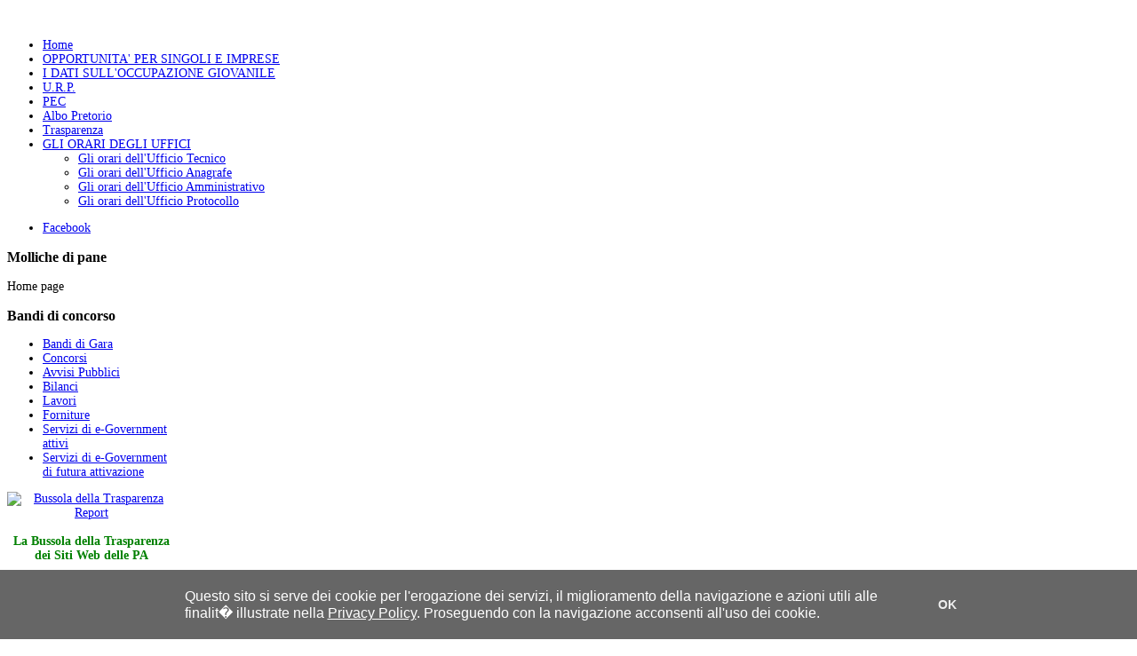

--- FILE ---
content_type: text/html; charset=utf-8
request_url: http://old.trasparenzasanvalentino.archivioclienti.it/component/content/article/277-avvisi-allerta-meteo/1333-allarmemeteo3settembre2019.html
body_size: 29399
content:
<?xml version="1.0" encoding="utf-8"?><!DOCTYPE html PUBLIC "-//W3C//DTD XHTML 1.0 Transitional//EN" "http://www.w3.org/TR/xhtml1/DTD/xhtml1-transitional.dtd">
<html xmlns="http://www.w3.org/1999/xhtml" xml:lang="it-it" lang="it-it" dir="ltr" >
<head>

  <base href="http://old.trasparenzasanvalentino.archivioclienti.it/component/content/article/277-avvisi-allerta-meteo/1333-allarmemeteo3settembre2019.html" />
  <meta http-equiv="content-type" content="text/html; charset=utf-8" />
  <meta name="robots" content="index, follow" />
  <meta name="keywords" content="San Valentino, Abruzzo, Citeriore, Pescara, Italia" />
  <meta name="title" content="allarme_meteo_3_settembre_2019" />
  <meta name="author" content="Administrator" />
  <meta name="description" content="Comune di San Valentino in Abruzzo Citeriore il sito ufficiale" />
  <meta name="generator" content="Joomla! 1.5 - Open Source Content Management" />
  <title>allarme_meteo_3_settembre_2019</title>
  <link href="/templates/joomspirit_18/favicon.ico" rel="shortcut icon" type="image/x-icon" />
  <link rel="stylesheet" href="/plugins/content/plg_jv_facebook/assets/css/style.css" type="text/css" />
  <link rel="stylesheet" href="/plugins/content/attachments1.css" type="text/css" />
  <link rel="stylesheet" href="/plugins/content/attachments.css" type="text/css" />
  <link rel="stylesheet" href="/plugins/system/jcemediabox/css/jcemediabox.css?1d12bb5a40100bbd1841bfc0e498ce7b" type="text/css" />
  <link rel="stylesheet" href="/plugins/system/jcemediabox/themes/standard/css/style.css?50fba48f56052a048c5cf30829163e4d" type="text/css" />
  <script type="text/javascript" src="/media/system/js/mootools.js"></script>
  <script type="text/javascript" src="/media/system/js/caption.js"></script>
  <script type="text/javascript" src="/plugins/content/attachments_refresh.js"></script>
  <script type="text/javascript" src="/plugins/content/avreloaded/silverlight.js"></script>
  <script type="text/javascript" src="/plugins/content/avreloaded/wmvplayer.js"></script>
  <script type="text/javascript" src="/plugins/content/avreloaded/swfobject.js"></script>
  <script type="text/javascript" src="/plugins/content/avreloaded/avreloaded.js"></script>
  <script type="text/javascript" src="/plugins/system/jcemediabox/js/jcemediabox.js?0c56fee23edfcb9fbdfe257623c5280e"></script>
  <script type="text/javascript">
JCEMediaBox.init({popup:{width:"",height:"",legacy:0,lightbox:0,shadowbox:0,resize:1,icons:1,overlay:1,overlayopacity:0.8,overlaycolor:"#000000",fadespeed:500,scalespeed:500,hideobjects:1,scrolling:"fixed",close:2,labels:{'close':'Close','next':'Next','previous':'Previous','cancel':'Cancel','numbers':'{$current} of {$total}'},cookie_expiry:"",google_viewer:0},tooltip:{className:"tooltip",opacity:0.8,speed:150,position:"br",offsets:{x: 16, y: 16}},base:"/",imgpath:"plugins/system/jcemediabox/img",theme:"standard",themecustom:"",themepath:"plugins/system/jcemediabox/themes",mediafallback:0,mediaselector:"audio,video"});
  </script>
  <style type="text/css">#at15s_brand a {color:#000000;}</style>

<!-- style sheet links -->
<link rel="stylesheet" href="/templates/system/css/general.css" type="text/css" />
<link rel="stylesheet" href="/templates/joomspirit_18/css/main.css" type="text/css" />
<link rel="stylesheet" href="/templates/joomspirit_18/css/moomenuh.css" type="text/css" />
<link rel="stylesheet" href="/templates/joomspirit_18/css/nav.css" type="text/css" />
<link rel="stylesheet" href="/templates/joomspirit_18/css/template.css" type="text/css" />
<link rel="stylesheet" media="screen" type="text/css" href="/templates/joomspirit_18/css/dynamic_css.php&#63;color_border_bottom=b0c6e3&amp;color_link=3c87de&amp;color_title=3c87de" />

<!--[if lt IE 9]>
<link rel="stylesheet" href="/templates/joomspirit_18/css/ie8.css" type="text/css" />
<![endif]-->

<!--[if lt IE 8]>
<link rel="stylesheet" href="/templates/joomspirit_18/css/ie7.css" type="text/css" />
<![endif]-->

<!--[if lt IE 7]>
<link rel="stylesheet" href="/templates/joomspirit_18/css/ie6.css" type="text/css" />
<script type="text/javascript" src="/templates/joomspirit_18/lib/js/iepngfix_tilebg.js"></script>
<style type="text/css">
* { behavior: url(/templates/joomspirit_18/lib/js/iepngfix.htc) }
</style>
<![endif]-->

<!-- MOOMENU HORIZONTAL-->
<script type="text/javascript" src="/templates/joomspirit_18/lib/js/moomenuh.js"></script>


			
			<script type="text/javascript">
			  var _gaq = _gaq || [];
			  _gaq.push(['_setAccount', 'UA-17448824-23']);
_gaq.push(['_trackPageview']);


			(function() {
    		var ga = document.createElement('script'); ga.type = 'text/javascript'; ga.async = true;
    		ga.src = ('https:' == document.location.protocol ? 'https://ssl' : 'http://www') + '.google-analytics.com/ga.js';
   			 var s = document.getElementsByTagName('script')[0]; s.parentNode.insertBefore(ga, s);
  			})();

			</script>
			
<style type="text/css">
                div#cookieMessageContainer{
                    font:normal 12px/16px Arial,Verdana,sans-serif;
position:fixed;
       
                    z-index:999999;bottom: 0;
                    right:0;
                    margin:0 auto;
					padding: 5px;
                    -webkit-border-bottom-right-radius: 0px;
                    -webkit-border-bottom-left-radius: 0px;
                    -moz-border-radius-bottomright: 0px;
                    -moz-border-radius-bottomleft: 0px;
                    border-bottom-right-radius: 0px;
                    border-bottom-left-radius: 0px;
                    -webkit-border-top-right-radius: 0px;
                    -webkit-border-top-left-radius: 0px;
                    -moz-border-radius-topright: 0px;
                    -moz-border-radius-topleft: 0px;
                    border-top-right-radius: 0px;
                    border-top-left-radius: 0px
                }
                #cookieMessageContainer table, #cookieMessageContainer tr, #cookieMessageContainer td {border:0px !important}
                #cookieMessageText p,.accept{font:normal 12px/16px Arial,Verdana,sans-serif;margin:0;padding:0 0 6px;text-align:left;vertical-align:middle}
                .accept label{vertical-align:middle}
                #cookieMessageContainer .cookie_button{background: url(http://old.trasparenzasanvalentino.archivioclienti.it/plugins/system/EUCookieDirective/images/continue_button_white.png);text-shadow: #ffffff 0.1em 0.1em 0.2em; color: #000000; padding: 5px 12px;height: 14px;float: left;}
                #cookieMessageContainer table,#cookieMessageContainer td{margin:0;padding:0;vertical-align:middle}
                #cookieMessageAgreementForm{margin:0 0 0 10px}
                #cookieMessageInformationIcon{margin:0 10px 0 0;height:29px}
                #continue_button{vertical-align:middle;cursor:pointer;margin:0 0 0 10px}
                #info_icon{vertical-align:middle;margin:5px 0 0}
                #buttonbarContainer{height:29px;margin:0 0 -10px}
                input#AcceptCookies{margin:0 10px;vertical-align:middle}
                #cookieMessageContainer .messageTable {border:0px;border-spacing:0px;border-color:#666666;}
                #messageTable tr, #messageTable td {border:0px;cellspacing:0px;cellpadding:0px;background-color:#666666;}
                #cookieMessageText {color:#FFFFFF !important;}
                #cookieMessageText p, .accept {color:#FFFFFF !important;}
                .cookieMessageText {color:#FFFFFF !important;}
                p.cookieMessageText {color:#FFFFFF !important;}
				.accept {float: left;padding: 5px 6px 4px 15px;}
				a#cookieMessageDetailsLink {color:#FFFFFF !important;}
            </style>

<style type='text/css'>
					.cookie-choices-info{position: fixed;width: 100%;background-color: #666666;margin: 0;left: 0;bottom: 0;padding: 0;z-index: 4000;text-align: center;color: #fff;line-height: 140%;padding: 10px 0;font-family: roboto,Arial;}
					.cookie-choices-info .cookie-choices-inner {position: relative;width: initial;margin: 0;left: 0;top: 0;}
					.cookie-choices-info .cookie-choices-text {display: inline-block;vertical-align: middle;font-size: 16px;margin: 10px 20px;color: #FFFFFF;max-width: 800px;text-align: left;}
					.cookie-choices-info .cookie-choices-buttons {display: inline-block;vertical-align: middle;white-space: nowrap;margin: 0 10px;}
					.cookie-choices-info .cookie-choices-button {font-weight: bold;
					text-transform: UPPERCASE;white-space: nowrap;color: #eee;margin-left: 8px;padding: 0 6px;text-decoration: none;}</style>
</head>
<body style="font-size:0.85em;">
<div id="wrapper" style="width:1230px;">
		
		<div id="header">
		
						<div id="logo" >	
								<a href="/index.php">
				<p><br mce_bogus="1"></p>				</a>
			
			
			</div>
						
			
			<!--	Main nav	-->
						<div id="nav_main">
							<div class="moduletable  ">
								<ul class="menu" id="main_menu"><li class="item76"><a href="http://old.trasparenzasanvalentino.archivioclienti.it/"><span>Home</span></a></li><li class="item164"><a href="/opportunita-per-singoli-e-imprese.html"><span>OPPORTUNITA' PER SINGOLI E IMPRESE</span></a></li><li class="item161"><a href="/piu-giovani.html"><span>I DATI SULL'OCCUPAZIONE GIOVANILE</span></a></li><li class="item59"><a href="/urp.html"><span>U.R.P.</span></a></li><li class="item133"><a href="/pec.html"><span>PEC</span></a></li><li class="item115"><a href="http://195.32.91.190:8090" target="_blank"><span>Albo Pretorio</span></a></li><li class="item134"><a href="/trasparenza-valutazione-e-merito.html"><span>Trasparenza</span></a></li><li class="parent item183"><a href="/gli-orari-degli-uffici.html"><span>GLI ORARI DEGLI UFFICI</span></a><ul><li class="item184"><a href="/gli-orari-degli-uffici/gli-orari-dellufficio-tecnico.html"><span>Gli orari dell'Ufficio Tecnico</span></a></li><li class="item185"><a href="/gli-orari-degli-uffici/gli-orari-dellufficio-anagrafe.html"><span>Gli orari dell'Ufficio Anagrafe</span></a></li><li class="item186"><a href="/gli-orari-degli-uffici/gli-orari-dellufficio-amministrativo.html"><span>Gli orari dell'Ufficio Amministrativo</span></a></li><li class="item187"><a href="/gli-orari-degli-uffici/gli-orari-dellufficio-protocollo.html"><span>Gli orari dell'Ufficio Protocollo</span></a></li></ul></li></ul>			</div>
			

				
			</div>
						
			
			<div class="web-icons">
			
				<!--	SOCIAL LINKS	-->
								<div id="social-links">
				<ul>
				
											
							
								
															<li><a target="_blank" id="facebook" title="Facebook" href="https://it-it.facebook.com/ComuneSanValentino/">Facebook</a></li>
																							
																	
					
				</ul>
				</div>
								
				<!--	Translate	-->
									
				
			</div> 		<!-- 	end of web-icons 		-->	
						
		</div>	<!-- end of header-->
		
		<!--	Top module	-->
		<div id="top">
				
		</div>
	
		<div id="main">
						<div class="breadcrumb">
							<div class="moduletable  ">
								<h3 class="module"><span>Molliche</span> di pane</h3>
								<span class="breadcrumbs pathway">
Home page</span>
			</div>
			
			</div>
						
			<!--	left module	-->
						<!--	right module	-->
						<div id="right" style="width:190px;">
							<div class="moduletable _nobordo" >
				
								
					<div class="content-module">
						

<script type="text/javascript">
//<![CDATA[
                    function doTranslate(lang_pair) {if(lang_pair.value)lang_pair=lang_pair.value;if(lang_pair=='')return;var lang=lang_pair.split('|')[1];var plang=location.pathname.split('/')[1];if(plang.length !=2 && plang != 'zh-CN' && plang != 'zh-TW')plang='it';if(lang == 'it')location.href=location.protocol+'//'+location.host+location.pathname.replace('/'+plang, '')+location.search;else location.href=location.protocol+'//'+location.host+'/'+lang+location.pathname.replace('/'+plang, '')+location.search;}
            //]]>
</script>

<div id="google_translate_element"></div>
<script type="text/javascript">
function googleTranslateElementInit() {
  new google.translate.TranslateElement({
    pageLanguage: 'it',
    includedLanguages: 'it,af,sq,ar,hy,az,eu,be,bg,ca,zh-CN,zh-TW,hr,cs,da,nl,en,et,tl,fi,fr,gl,ka,de,el,ht,iw,hi,hu,is,id,ga,ja,ko,lv,lt,mk,ms,mt,no,fa,pl,pt,ro,ru,sr,sk,sl,es,sw,sv,th,tr,uk,ur,vi,cy,yi,'
  }, 'google_translate_element');
}
</script>
<script type="text/javascript" src="http://translate.google.com/translate_a/element.js?cb=googleTranslateElementInit"></script>
					</div>
				
			</div>
						<div class="moduletable border grey" >
				
										<h3 class="module"><span>Bandi</span> di concorso</h3>
								
					<div class="content-module">
						<ul class="menu"><li class="item33"><a href="/bandi-di-gara.html"><span>Bandi di Gara</span></a></li><li class="item138"><a href="/concorsi.html"><span>Concorsi</span></a></li><li class="item118"><a href="/avvisi-pubblici.html"><span>Avvisi Pubblici</span></a></li><li class="item139"><a href="/bilanci.html"><span>Bilanci</span></a></li><li class="item30"><a href="/lavori.html"><span>Lavori</span></a></li><li class="item32"><a href="/forniture.html"><span>Forniture</span></a></li><li class="item140"><a href="/servizi-di-e-government-attivi.html"><span>Servizi di e-Government attivi</span></a></li><li class="item141"><a href="/servizi-di-e-government-di-futura-attivazione.html"><span>Servizi di e-Government di futura attivazione</span></a></li></ul>					</div>
				
			</div>
						<div class="moduletable border" >
				
								
					<div class="content-module">
						<p style="text-align: center;"><a href="http://www.magellanopa.it/bussola/page.aspx?s=report&amp;qs=AyC|aHoPNxDh76J9ZwlB0Q==" target="_blank" title="Bussola della Trasparenza Report"><img src="http://www.magellanopa.it/bussola/media/bussola-report.png" border="0" title="Bussola della Trasparenza Report" width="140" height="49" style="margin-top: 0px; margin-bottom: 0px; vertical-align: top; border: 0px;" /><br /></a><span style="color: #008000;"><br /><strong>La Bussola della Trasparenza <br />dei Siti Web delle PA</strong></span></p>					</div>
				
			</div>
						<div class="moduletable border" >
				
								
					<div class="content-module">
						<p style="text-align: center;"><strong><span style="font-size: medium;"><a href="http://servizi.egaspari.it/imu/index.aspx?cb=I376"><img src="/images/stories/imu logo.png" border="0" width="150" style="border: 0px;" /></a><br />Imposta Municipale Unica<br /></span></strong><span style="font-weight: bold; font-size: small;">� </span><a href="/attachments/article/554/aliquote%20e%20detrazioni%20imu.pdf" target="_blank" title="scarica aliquota e detrazione imu pdf" style="font-size: small;">Aliquota e detrazione IMU<br /></a><span style="font-weight: bold; font-size: small;">� </span><a href="/attachments/article/553/regolamento%20imu.pdf" target="_blank" title="scarica regolamento imu pdf" style="font-size: small;">Regolamento IMU</a></p>					</div>
				
			</div>
						<div class="moduletable border" >
				
								
					<div class="content-module">
						<p style="text-align: center;"><strong><span style="font-size: medium;"><a href="/aree-tematiche/128-statuto-e-regolamenti/865-calcolo-imu-tasi.html"><img src="/images/stories/iuc logo.png" border="0" width="150" /></a><br /><span style="font-size: large;">Imposta Unica Comunale</span><br /></span></strong><span style="font-size: medium;"><span style="font-weight: bold;">� </span><span style="font-size: small;"><a href="/attachments/article/864/aliquote%20imu+tasi.pdf">Aliquote IMU, TASI</a><a href="/attachments/article/554/aliquote%20e%20detrazioni%20imu.pdf" target="_blank" title="scarica aliquota e detrazione imu pdf" style="font-size: small;"><br /></a><span style="font-weight: bold;">� </span><span style="color: #3366ff;"><a href="/attachments/article/863/regolamento%20IMU,%20TARI,%20TASI.pdf">Regolamento IMU, TARI, TASI</a></span></span></span></p>					</div>
				
			</div>
						<div class="moduletable border" >
				
								
					<div class="content-module">
						<p style="text-align: center;"><a href="http://195.32.91.190:8090/" target="_blank"><br /></a><a href="http://195.32.91.190:8090/" target="_blank"><img src="/images/stories/albo pretorio online-rid.jpg" border="0" /></a></p>					</div>
				
			</div>
						<div class="moduletable border" >
				
								
					<div class="content-module">
						<p style="text-align: center;"><a href="http://www.archpra.it/cmc/sanvalentino/login.asp" target="_blank" title="Gestione pratiche edilizie"><img src="/images/stories/banner_gpeo_sanva.jpg" border="0" alt="Gestione Pratiche Edilizie" title="Gestione Pratiche Edilizie" width="170" height="48" style="vertical-align: bottom; border: 0px;" /><br /></a></p>
<p><a href="http://web.comunitamontanaaltosangro.it/geowebCMA/web/accessosanvalentino.asp" target="_blank" title="Gestione pratiche edilizie"> </a></p>					</div>
				
			</div>
						<div class="moduletable border" >
				
								
					<div class="content-module">
						<p><a href="http://www.sistemainformativoterritoriale.it/GeowebCOMUNI/sanvalentino/web/accessosanvalentino.asp" target="_blank"></a></p>
<p style="text-align: center;"><a href="https://sitweb.regione.abruzzo.it/sitcom/map_default.phtml?config=sanvalentino" target="_blank" title="Sistema Informativo Territoriale"><br /><img src="/images/stories/banner_sit_sanva.jpg" border="0" alt="SIT - Sistema Informativo Territoriale" title="SIT - Sistema Informativo Territoriale" width="160" height="51" style="vertical-align: bottom; border: 0px;" /></a></p>					</div>
				
			</div>
						<div class="moduletable border" >
				
								
					<div class="content-module">
						<p><span style="color: #ff9900;"><a href="http://www.suap.comuni.pe.it" target="_blank"><img src="/images/stories/suap-provincia-pescara.png" border="0" alt="SUAP" title="SUAP" width="55" height="70" style="float: left; margin-left: 5px; margin-right: 5px; border: 0px;" /></a><span style="font-size: x-small;">ASSOCIAZIONE DEI COMUNI<br />DEL COMPRENSORIO PESCARESE</span><br /></span><span style="font-size: xx-small;"><a href="http://www.suap.comuni.pe.it" target="_blank"><span style="color: #000000;">SPORTELLO UNICO<br /></span><span style="color: #000000;">PER LE ATTIVITA' PRODUTTIVE</span></a></span></p>					</div>
				
			</div>
						<div class="moduletable border" >
				
								
					<div class="content-module">
						<p style="text-align: center;"><img src="/images/stories/news2013/consorzio_small.png" border="0" alt="Consorzio dell'Orfento" title="Consorzio dell'Orfento" width="170" height="85" /></p>
<p style="text-align: center;"><span style="font-weight: bold; font-size: small;">� </span><span style="color: #3C87DE;">Assemblea Consorziale</span><br /> <span style="font-weight: bold; font-size: small;">� </span><span style="color: #3C87DE;">Componenti </span><br /> <span style="font-weight: bold; font-size: small;">� </span><span style="color: #3C87DE;">Atti Deliberativi </span></p>					</div>
				
			</div>
						<div class="moduletable border" >
				
										<h3 class="module"><span>Amministrazione</span> Trasparente</h3>
								
					<div class="content-module">
						<p style="text-align: center;"><a href="/component/docman/cat_view/150-amministrazione-trasparente.html"><img src="/images/ammtrasparente332013.png" border="0" alt="Amministrazione Trasparente - Comune di San Valentino in A.C." title="Amministrazione Trasparente - Comune di Comune di San Valentino in A.C." style="border-width: 0px; border-style: solid;" /></a><br /> <a href="/component/docman/cat_view/150-amministrazione-trasparente.html" style="line-height: 1.3em;">Amministrazione Trasparente</a></p>					</div>
				
			</div>
						<div class="moduletable " >
				
										<h3 class="module"><span>INFORMAZIONE</span> ALLA POPOLAZIONE </h3>
								
					<div class="content-module">
						<p style="text-align: center;"><span style="line-height: 1.3em;">Protezione Civile , Piano di Emergenza Comunale e pratiche di auto salvamento.</span></p>
<p style="text-align: center;"><a href="/images/allegati_10/p.p.c.%20san%20valentino.zip"><img src="/images/stories/logo_provape_2.png" border="0" style="border: 0px none;" /></a></p>
<div style="color: #1a60a8; font-family: Verdana, Arial, Helvetica, sans-serif; font-size: 11px; line-height: normal;">
<div style="padding: 4px; clear: both;">
<p style="margin: 0px; padding: 0px; text-align: center;"><a href="/images/allegati_10/p.p.c.%20san%20valentino.zip">INFORMAZIONE ALLA POPOLAZIONE PIANO COMUNALE DI EMERGENZA</a></p>
</div>
</div>					</div>
				
			</div>
			
			</div>
						
			
			<div id="content">
			
				<!--  USER 1, 2, 3 -->
				  <!--	END OF USERS TOP	-->		
			
				<!--  MAIN COMPONENT -->
				<div id="main_component" class="shadow">
					
					
<p class="buttonheading">
	</p>
<h1 class="contentheading">
		<a href="/component/content/article/277-avvisi-allerta-meteo/1333-allarmemeteo3settembre2019.html" class="contentpagetitle">
	
			
	allarme_meteo_3_settembre_2019	</a>
	</h1>
<p class="articleinfo">
				<span class="createdate">
		Martedì 03 Settembre 2019 06:52	</span>
	</p>
<p class="iteminfo">
		<span>
				Avvisi Allerta Meteo					</span>
		</p>
<div class="text-article">
<div class="jv-social-share-button-contain"></div><p><img src="/images/stories/111_allarme_meteo_3_settembre_2019.jpg" mce_src="/images/stories/111_allarme_meteo_3_settembre_2019.jpg" width="650"><br mce_bogus="1"></p><div class="attachmentsContainer">

<div class="attachmentsList" id="attachmentsList_com_content_article_1333"></div>

</div><div class="jv-social-share-button-contain"></div>
			<table align="center" class="pagenav">
			<tr>
				<th class="pagenav_next">
					<a href="/component/content/article/277-avvisi-allerta-meteo/1323-allerta-meteo-sabato-13-luglio-2019.html">Succ. &gt;</a>
				</th>
			</tr>
			</table></div>

				</div>
			
				<!--  USER 4, 5, 6 -->
				  <!--	END OF USERS BOTTOM	-->				
			
			
			</div>	<!-- end of content	-->
			<div class="clr"></div>
			
		
		</div>	<!-- end of main -->
		
	
		<!--	Footer	-->
		<div id="footer">
						
								
						<div id="adress">
							<div class="moduletable _nobordo ">
								<p style="text-align: center;" mce_style="text-align: center;"><a href="http://www.regione.abruzzo.it/portale/index.asp" mce_href="http://www.regione.abruzzo.it/portale/index.asp" target="_blank"><img src="/images/regione-abruzzo-600x400.png" mce_src="/images/regione-abruzzo-600x400.png" alt="Regione Abruzzo" title="Regione Abruzzo" style="margin-left: 20px; margin-right: 20px; border: 0px;" mce_style="margin-left: 20px; margin-right: 20px; border: 0px;" width="300" height="200"></a><a href="http://www.provincia.pescara.it/" mce_href="http://www.provincia.pescara.it/" target="_blank"><img src="/images/provincia.png" mce_src="/images/provincia.png" alt="Provincia di Pescara" title="Provincia di Pescara" style="margin-left: 20px; margin-right: 20px; border: 0px;" mce_style="margin-left: 20px; margin-right: 20px; border: 0px;" width="122" height="200"></a> <a href="http://www.pattodeisindaci.eu/index_it.html" mce_href="http://www.pattodeisindaci.eu/index_it.html" target="_blank"><img src="/images/patto_sindaci_trasparenza-300x178.png" mce_src="/images/patto_sindaci_trasparenza-300x178.png" alt="Patto dei Sindaci" title="Patto dei Sindaci" style="vertical-align: bottom; margin-left: 25px; margin-right: 25px; border: 0px;" mce_style="vertical-align: bottom; margin-left: 25px; margin-right: 25px; border: 0px;" height="148" width="250"></a> <a href="http://www.parcomajella.it" mce_href="http://www.parcomajella.it" target="_blank"><img src="/images/logo-parco-nazionale-majella.png" mce_src="/images/logo-parco-nazionale-majella.png" alt="Parco Nazionale della Majella" title="Parco Nazionale della Majella" style="margin-left: 20px; margin-right: 20px; border: 0px;" mce_style="margin-left: 20px; margin-right: 20px; border: 0px;" width="169" height="250"></a><br mce_bogus="1"></p>			</div>
						<div class="moduletable _nobordo ">
								<address style="text-align: center;" mce_style="text-align: center;"><span style="font-family: verdana,geneva;" mce_style="font-family: verdana,geneva;"><b><span style="white-space: pre;" mce_style="white-space: pre;"> </span>� Comune di San Valentino in Abruzzo Citeriore (PE) - Sito Ufficiale</b><br></span><span style="font-family: verdana,geneva;" mce_style="font-family: verdana,geneva;"><span style="color: #000000; font-family: Verdana, Arial, Helvetica, sans-serif; line-height: 18px; text-align: justify;" mce_style="color: #000000; font-family: Verdana, Arial, Helvetica, sans-serif; line-height: 18px; text-align: justify;"><span style="white-space: pre;" mce_style="white-space: pre;"><span style="white-space: pre;" mce_style="white-space: pre;"> </span> </span>Via Fiume, 4 - </span><span style="color: #000000; font-family: Verdana, Arial, Helvetica, sans-serif; line-height: 18px; text-align: justify;" mce_style="color: #000000; font-family: Verdana, Arial, Helvetica, sans-serif; line-height: 18px; text-align: justify;">65020 San Valentino in Abruzzo Citeriore (PE) Italy - </span></span><span style="font-family: verdana, geneva;" mce_style="font-family: verdana, geneva;">tel. (+39)085.8574131 - fax </span><span style="font-family: verdana, geneva; font-style: italic; text-align: center;" mce_style="font-family: verdana, geneva; font-style: italic; text-align: center;">(+39)</span><span style="font-family: verdana, geneva;" mce_style="font-family: verdana, geneva;">085.8574332 -&nbsp;<span style="font-style: italic; color: #000000; font-family: Verdana, Arial, Helvetica, sans-serif; line-height: 18px; text-align: justify;" mce_style="font-style: italic; color: #000000; font-family: Verdana, Arial, Helvetica, sans-serif; line-height: 18px; text-align: justify;">Codice Fiscale: </span><span style="font-style: italic; color: #000000; font-family: Verdana, Arial, Helvetica, sans-serif; line-height: 18px; text-align: justify;" mce_style="font-style: italic; color: #000000; font-family: Verdana, Arial, Helvetica, sans-serif; line-height: 18px; text-align: justify;">81000410688 -&nbsp;<span>Partita IVA:</span><span> 00288790686</span></span> </span></address><address style="text-align: center;" mce_style="text-align: center;"><span style="font-family: verdana,geneva;" mce_style="font-family: verdana,geneva;">Email:&nbsp;<a href="mailto:info@comune.sanvalentino.pe.it" mce_href="mailto:info@comune.sanvalentino.pe.it">info@comune.sanvalentino.pe.it</a> -&nbsp;Posta Elettronica Certificata: <a href="mailto:info@pec.comune.sanvalentino.pe.it" mce_href="mailto:info@pec.comune.sanvalentino.pe.it">info@pec.comune.sanvalentino.pe.it</a></span></address><address style="text-align: center;" mce_style="text-align: center;"><span style="font-family: verdana,geneva;" mce_style="font-family: verdana,geneva;"><a href="mailto:info@pec.comune.sanvalentino.pe.it" mce_href="mailto:info@pec.comune.sanvalentino.pe.it"></a><span style="font-family: verdana, geneva; text-align: center;" mce_style="font-family: verdana, geneva; text-align: center;">Realizzato da </span><a href="http://www.arit.it" mce_href="http://www.arit.it" target="_blank" title="ARIT" style="font-family: verdana, geneva; text-align: center;" mce_style="font-family: verdana, geneva; text-align: center;">A.R.I.T.</a></span></address><address style="text-align: center;" mce_style="text-align: center;"><span style="font-family: verdana,geneva;" mce_style="font-family: verdana,geneva;"><a href="/trasparenza-valutazione-e-merito/cat_view/150-amministrazione-trasparente/151-altri-contenuti/240-accessibilit-e-catalogo-di-dati-metadati-e-banche-dati.html" mce_href="/trasparenza-valutazione-e-merito/cat_view/150-amministrazione-trasparente/151-altri-contenuti/240-accessibilit-e-catalogo-di-dati-metadati-e-banche-dati.html">Accessibilit�</a> - <a href="/trasparenza-valutazione-e-merito/cat_view/150-amministrazione-trasparente/163-bandi-di-gara-e-contratti/265-privacy.html" mce_href="/trasparenza-valutazione-e-merito/cat_view/150-amministrazione-trasparente/163-bandi-di-gara-e-contratti/265-privacy.html">Privacy</a> - Note legali</span></address>			</div>
			
			</div>
																
		</div>
			
</div>


<div id="cookieChoiceInfo" class="cookie-choices-info singleton-element">
						<div class="cookie-choices-inner">
							<span class="cookie-choices-text"> Questo sito si serve dei cookie per l'erogazione dei servizi, il miglioramento della navigazione e azioni utili alle finalit� illustrate nella <a href="http://www.comune.sanvalentino.gov.it/index.php?option=com_content&view=article&id=146" style="color: #FFFFFF;text-decoration: underline;"> Privacy Policy</a>. Proseguendo con la navigazione acconsenti all'uso dei cookie.</span>
						<span class="cookie-choices-buttons">
						<!--<a href="/component/content/article/146.html" target="_blank" class="cookie-choices-button">Ulteriori informazioni</a>-->
						<a id="cookieChoiceDismiss" href="#" onclick="SetCookie('cookieSanvalentino','accepted',1);" class="cookie-choices-button">OK</a>
						</span>

						</div></div><script type="text/javascript" src="http://old.trasparenzasanvalentino.archivioclienti.it/plugins/system/EUCookieDirective/EUCookieDirective.js"></script>
</body>
</html>